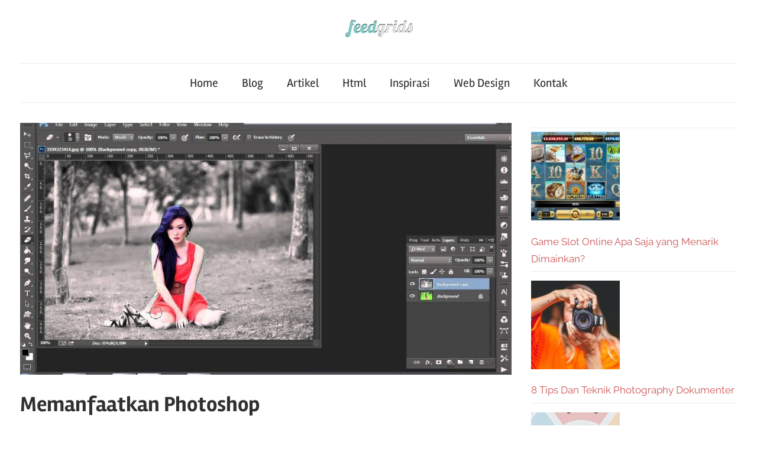

--- FILE ---
content_type: text/html; charset=UTF-8
request_url: https://feedgrids.com/memanfaatkan-photoshop/
body_size: 40790
content:
<!DOCTYPE html>
<html lang="en-US">

<head>
<meta name="keywords" content="slot, slot online, slot88, judi online, situs slot, situs slot online, slot gacor, judi slot, agen slot, slot terpercaya, slot online terpercaya, judi slot online, slot online gacor, agen slot online, situs judi online, agen judi online">
<meta charset="UTF-8">
<meta name="viewport" content="width=device-width, initial-scale=1">
<link rel="profile" href="http://gmpg.org/xfn/11">

<meta name='robots' content='index, follow, max-image-preview:large, max-snippet:-1, max-video-preview:-1' />

	<!-- This site is optimized with the Yoast SEO plugin v19.10 - https://yoast.com/wordpress/plugins/seo/ -->
	<title>Feedgrids</title>
	<meta name="description" content="Blog bahas design, fotografi, photoshop, html5" />
	<link rel="canonical" href="https://feedgrids.com/memanfaatkan-photoshop/" />
	<meta property="og:locale" content="en_US" />
	<meta property="og:type" content="article" />
	<meta property="og:title" content="Feedgrids" />
	<meta property="og:description" content="Blog bahas design, fotografi, photoshop, html5" />
	<meta property="og:url" content="https://feedgrids.com/memanfaatkan-photoshop/" />
	<meta property="og:site_name" content="Feedgrids - Blog Design, Fotografi, Photoshop &amp; Html5" />
	<meta property="article:modified_time" content="2020-12-08T02:45:10+00:00" />
	<meta property="og:image" content="https://feedgrids.com/wp-content/uploads/2020/05/Memanfaatkan-Photoshop.jpg" />
	<meta property="og:image:width" content="1224" />
	<meta property="og:image:height" content="628" />
	<meta property="og:image:type" content="image/jpeg" />
	<meta name="twitter:card" content="summary_large_image" />
	<meta name="twitter:label1" content="Est. reading time" />
	<meta name="twitter:data1" content="3 minutes" />
	<script type="application/ld+json" class="yoast-schema-graph">{"@context":"https://schema.org","@graph":[{"@type":"WebPage","@id":"https://feedgrids.com/memanfaatkan-photoshop/","url":"https://feedgrids.com/memanfaatkan-photoshop/","name":"Feedgrids","isPartOf":{"@id":"https://feedgrids.com/#website"},"primaryImageOfPage":{"@id":"https://feedgrids.com/memanfaatkan-photoshop/#primaryimage"},"image":{"@id":"https://feedgrids.com/memanfaatkan-photoshop/#primaryimage"},"thumbnailUrl":"https://feedgrids.com/wp-content/uploads/2020/05/Memanfaatkan-Photoshop.jpg","datePublished":"2020-05-26T03:27:29+00:00","dateModified":"2020-12-08T02:45:10+00:00","description":"Blog bahas design, fotografi, photoshop, html5","breadcrumb":{"@id":"https://feedgrids.com/memanfaatkan-photoshop/#breadcrumb"},"inLanguage":"en-US","potentialAction":[{"@type":"ReadAction","target":["https://feedgrids.com/memanfaatkan-photoshop/"]}]},{"@type":"ImageObject","inLanguage":"en-US","@id":"https://feedgrids.com/memanfaatkan-photoshop/#primaryimage","url":"https://feedgrids.com/wp-content/uploads/2020/05/Memanfaatkan-Photoshop.jpg","contentUrl":"https://feedgrids.com/wp-content/uploads/2020/05/Memanfaatkan-Photoshop.jpg","width":1224,"height":628,"caption":"Memanfaatkan Photoshop"},{"@type":"BreadcrumbList","@id":"https://feedgrids.com/memanfaatkan-photoshop/#breadcrumb","itemListElement":[{"@type":"ListItem","position":1,"name":"Home","item":"https://feedgrids.com/"},{"@type":"ListItem","position":2,"name":"Memanfaatkan Photoshop"}]},{"@type":"WebSite","@id":"https://feedgrids.com/#website","url":"https://feedgrids.com/","name":"Feedgrids - Blog Design, Fotografi, Photoshop &amp; Html5","description":"Feedgrids dapatkan info seputar dunia design blog, fotografi, trik dan tips photoshop, dan cara mengoperasikan HTML","publisher":{"@id":"https://feedgrids.com/#organization"},"potentialAction":[{"@type":"SearchAction","target":{"@type":"EntryPoint","urlTemplate":"https://feedgrids.com/?s={search_term_string}"},"query-input":"required name=search_term_string"}],"inLanguage":"en-US"},{"@type":"Organization","@id":"https://feedgrids.com/#organization","name":"Feedgrids - Blog Design, Fotografi, Photoshop &amp; Html5","url":"https://feedgrids.com/","logo":{"@type":"ImageObject","inLanguage":"en-US","@id":"https://feedgrids.com/#/schema/logo/image/","url":"https://feedgrids.com/wp-content/uploads/2019/12/cropped-feedgrids_logo-1.png","contentUrl":"https://feedgrids.com/wp-content/uploads/2019/12/cropped-feedgrids_logo-1.png","width":115,"height":30,"caption":"Feedgrids - Blog Design, Fotografi, Photoshop &amp; Html5"},"image":{"@id":"https://feedgrids.com/#/schema/logo/image/"}}]}</script>
	<!-- / Yoast SEO plugin. -->


<link rel="alternate" type="application/rss+xml" title="Feedgrids - Blog Design, Fotografi, Photoshop &amp; Html5 &raquo; Feed" href="https://feedgrids.com/feed/" />
<script type="text/javascript">
window._wpemojiSettings = {"baseUrl":"https:\/\/s.w.org\/images\/core\/emoji\/14.0.0\/72x72\/","ext":".png","svgUrl":"https:\/\/s.w.org\/images\/core\/emoji\/14.0.0\/svg\/","svgExt":".svg","source":{"concatemoji":"https:\/\/feedgrids.com\/wp-includes\/js\/wp-emoji-release.min.js?ver=6.1.7"}};
/*! This file is auto-generated */
!function(e,a,t){var n,r,o,i=a.createElement("canvas"),p=i.getContext&&i.getContext("2d");function s(e,t){var a=String.fromCharCode,e=(p.clearRect(0,0,i.width,i.height),p.fillText(a.apply(this,e),0,0),i.toDataURL());return p.clearRect(0,0,i.width,i.height),p.fillText(a.apply(this,t),0,0),e===i.toDataURL()}function c(e){var t=a.createElement("script");t.src=e,t.defer=t.type="text/javascript",a.getElementsByTagName("head")[0].appendChild(t)}for(o=Array("flag","emoji"),t.supports={everything:!0,everythingExceptFlag:!0},r=0;r<o.length;r++)t.supports[o[r]]=function(e){if(p&&p.fillText)switch(p.textBaseline="top",p.font="600 32px Arial",e){case"flag":return s([127987,65039,8205,9895,65039],[127987,65039,8203,9895,65039])?!1:!s([55356,56826,55356,56819],[55356,56826,8203,55356,56819])&&!s([55356,57332,56128,56423,56128,56418,56128,56421,56128,56430,56128,56423,56128,56447],[55356,57332,8203,56128,56423,8203,56128,56418,8203,56128,56421,8203,56128,56430,8203,56128,56423,8203,56128,56447]);case"emoji":return!s([129777,127995,8205,129778,127999],[129777,127995,8203,129778,127999])}return!1}(o[r]),t.supports.everything=t.supports.everything&&t.supports[o[r]],"flag"!==o[r]&&(t.supports.everythingExceptFlag=t.supports.everythingExceptFlag&&t.supports[o[r]]);t.supports.everythingExceptFlag=t.supports.everythingExceptFlag&&!t.supports.flag,t.DOMReady=!1,t.readyCallback=function(){t.DOMReady=!0},t.supports.everything||(n=function(){t.readyCallback()},a.addEventListener?(a.addEventListener("DOMContentLoaded",n,!1),e.addEventListener("load",n,!1)):(e.attachEvent("onload",n),a.attachEvent("onreadystatechange",function(){"complete"===a.readyState&&t.readyCallback()})),(e=t.source||{}).concatemoji?c(e.concatemoji):e.wpemoji&&e.twemoji&&(c(e.twemoji),c(e.wpemoji)))}(window,document,window._wpemojiSettings);
</script>
<style type="text/css">
img.wp-smiley,
img.emoji {
	display: inline !important;
	border: none !important;
	box-shadow: none !important;
	height: 1em !important;
	width: 1em !important;
	margin: 0 0.07em !important;
	vertical-align: -0.1em !important;
	background: none !important;
	padding: 0 !important;
}
</style>
	<link rel='stylesheet' id='chronus-theme-fonts-css' href='https://feedgrids.com/wp-content/fonts/1e83ffda1abd4959c93d7adcfbaeb755.css?ver=20201110' type='text/css' media='all' />
<link rel='stylesheet' id='wp-block-library-css' href='https://feedgrids.com/wp-includes/css/dist/block-library/style.min.css?ver=6.1.7' type='text/css' media='all' />
<link rel='stylesheet' id='classic-theme-styles-css' href='https://feedgrids.com/wp-includes/css/classic-themes.min.css?ver=1' type='text/css' media='all' />
<style id='global-styles-inline-css' type='text/css'>
body{--wp--preset--color--black: #000000;--wp--preset--color--cyan-bluish-gray: #abb8c3;--wp--preset--color--white: #ffffff;--wp--preset--color--pale-pink: #f78da7;--wp--preset--color--vivid-red: #cf2e2e;--wp--preset--color--luminous-vivid-orange: #ff6900;--wp--preset--color--luminous-vivid-amber: #fcb900;--wp--preset--color--light-green-cyan: #7bdcb5;--wp--preset--color--vivid-green-cyan: #00d084;--wp--preset--color--pale-cyan-blue: #8ed1fc;--wp--preset--color--vivid-cyan-blue: #0693e3;--wp--preset--color--vivid-purple: #9b51e0;--wp--preset--color--primary: #cc5555;--wp--preset--color--secondary: #b33c3c;--wp--preset--color--tertiary: #992222;--wp--preset--color--accent: #91cc56;--wp--preset--color--highlight: #239999;--wp--preset--color--light-gray: #f0f0f0;--wp--preset--color--gray: #999999;--wp--preset--color--dark-gray: #303030;--wp--preset--gradient--vivid-cyan-blue-to-vivid-purple: linear-gradient(135deg,rgba(6,147,227,1) 0%,rgb(155,81,224) 100%);--wp--preset--gradient--light-green-cyan-to-vivid-green-cyan: linear-gradient(135deg,rgb(122,220,180) 0%,rgb(0,208,130) 100%);--wp--preset--gradient--luminous-vivid-amber-to-luminous-vivid-orange: linear-gradient(135deg,rgba(252,185,0,1) 0%,rgba(255,105,0,1) 100%);--wp--preset--gradient--luminous-vivid-orange-to-vivid-red: linear-gradient(135deg,rgba(255,105,0,1) 0%,rgb(207,46,46) 100%);--wp--preset--gradient--very-light-gray-to-cyan-bluish-gray: linear-gradient(135deg,rgb(238,238,238) 0%,rgb(169,184,195) 100%);--wp--preset--gradient--cool-to-warm-spectrum: linear-gradient(135deg,rgb(74,234,220) 0%,rgb(151,120,209) 20%,rgb(207,42,186) 40%,rgb(238,44,130) 60%,rgb(251,105,98) 80%,rgb(254,248,76) 100%);--wp--preset--gradient--blush-light-purple: linear-gradient(135deg,rgb(255,206,236) 0%,rgb(152,150,240) 100%);--wp--preset--gradient--blush-bordeaux: linear-gradient(135deg,rgb(254,205,165) 0%,rgb(254,45,45) 50%,rgb(107,0,62) 100%);--wp--preset--gradient--luminous-dusk: linear-gradient(135deg,rgb(255,203,112) 0%,rgb(199,81,192) 50%,rgb(65,88,208) 100%);--wp--preset--gradient--pale-ocean: linear-gradient(135deg,rgb(255,245,203) 0%,rgb(182,227,212) 50%,rgb(51,167,181) 100%);--wp--preset--gradient--electric-grass: linear-gradient(135deg,rgb(202,248,128) 0%,rgb(113,206,126) 100%);--wp--preset--gradient--midnight: linear-gradient(135deg,rgb(2,3,129) 0%,rgb(40,116,252) 100%);--wp--preset--duotone--dark-grayscale: url('#wp-duotone-dark-grayscale');--wp--preset--duotone--grayscale: url('#wp-duotone-grayscale');--wp--preset--duotone--purple-yellow: url('#wp-duotone-purple-yellow');--wp--preset--duotone--blue-red: url('#wp-duotone-blue-red');--wp--preset--duotone--midnight: url('#wp-duotone-midnight');--wp--preset--duotone--magenta-yellow: url('#wp-duotone-magenta-yellow');--wp--preset--duotone--purple-green: url('#wp-duotone-purple-green');--wp--preset--duotone--blue-orange: url('#wp-duotone-blue-orange');--wp--preset--font-size--small: 16px;--wp--preset--font-size--medium: 24px;--wp--preset--font-size--large: 36px;--wp--preset--font-size--x-large: 42px;--wp--preset--font-size--extra-large: 48px;--wp--preset--font-size--huge: 64px;--wp--preset--spacing--20: 0.44rem;--wp--preset--spacing--30: 0.67rem;--wp--preset--spacing--40: 1rem;--wp--preset--spacing--50: 1.5rem;--wp--preset--spacing--60: 2.25rem;--wp--preset--spacing--70: 3.38rem;--wp--preset--spacing--80: 5.06rem;}:where(.is-layout-flex){gap: 0.5em;}body .is-layout-flow > .alignleft{float: left;margin-inline-start: 0;margin-inline-end: 2em;}body .is-layout-flow > .alignright{float: right;margin-inline-start: 2em;margin-inline-end: 0;}body .is-layout-flow > .aligncenter{margin-left: auto !important;margin-right: auto !important;}body .is-layout-constrained > .alignleft{float: left;margin-inline-start: 0;margin-inline-end: 2em;}body .is-layout-constrained > .alignright{float: right;margin-inline-start: 2em;margin-inline-end: 0;}body .is-layout-constrained > .aligncenter{margin-left: auto !important;margin-right: auto !important;}body .is-layout-constrained > :where(:not(.alignleft):not(.alignright):not(.alignfull)){max-width: var(--wp--style--global--content-size);margin-left: auto !important;margin-right: auto !important;}body .is-layout-constrained > .alignwide{max-width: var(--wp--style--global--wide-size);}body .is-layout-flex{display: flex;}body .is-layout-flex{flex-wrap: wrap;align-items: center;}body .is-layout-flex > *{margin: 0;}:where(.wp-block-columns.is-layout-flex){gap: 2em;}.has-black-color{color: var(--wp--preset--color--black) !important;}.has-cyan-bluish-gray-color{color: var(--wp--preset--color--cyan-bluish-gray) !important;}.has-white-color{color: var(--wp--preset--color--white) !important;}.has-pale-pink-color{color: var(--wp--preset--color--pale-pink) !important;}.has-vivid-red-color{color: var(--wp--preset--color--vivid-red) !important;}.has-luminous-vivid-orange-color{color: var(--wp--preset--color--luminous-vivid-orange) !important;}.has-luminous-vivid-amber-color{color: var(--wp--preset--color--luminous-vivid-amber) !important;}.has-light-green-cyan-color{color: var(--wp--preset--color--light-green-cyan) !important;}.has-vivid-green-cyan-color{color: var(--wp--preset--color--vivid-green-cyan) !important;}.has-pale-cyan-blue-color{color: var(--wp--preset--color--pale-cyan-blue) !important;}.has-vivid-cyan-blue-color{color: var(--wp--preset--color--vivid-cyan-blue) !important;}.has-vivid-purple-color{color: var(--wp--preset--color--vivid-purple) !important;}.has-black-background-color{background-color: var(--wp--preset--color--black) !important;}.has-cyan-bluish-gray-background-color{background-color: var(--wp--preset--color--cyan-bluish-gray) !important;}.has-white-background-color{background-color: var(--wp--preset--color--white) !important;}.has-pale-pink-background-color{background-color: var(--wp--preset--color--pale-pink) !important;}.has-vivid-red-background-color{background-color: var(--wp--preset--color--vivid-red) !important;}.has-luminous-vivid-orange-background-color{background-color: var(--wp--preset--color--luminous-vivid-orange) !important;}.has-luminous-vivid-amber-background-color{background-color: var(--wp--preset--color--luminous-vivid-amber) !important;}.has-light-green-cyan-background-color{background-color: var(--wp--preset--color--light-green-cyan) !important;}.has-vivid-green-cyan-background-color{background-color: var(--wp--preset--color--vivid-green-cyan) !important;}.has-pale-cyan-blue-background-color{background-color: var(--wp--preset--color--pale-cyan-blue) !important;}.has-vivid-cyan-blue-background-color{background-color: var(--wp--preset--color--vivid-cyan-blue) !important;}.has-vivid-purple-background-color{background-color: var(--wp--preset--color--vivid-purple) !important;}.has-black-border-color{border-color: var(--wp--preset--color--black) !important;}.has-cyan-bluish-gray-border-color{border-color: var(--wp--preset--color--cyan-bluish-gray) !important;}.has-white-border-color{border-color: var(--wp--preset--color--white) !important;}.has-pale-pink-border-color{border-color: var(--wp--preset--color--pale-pink) !important;}.has-vivid-red-border-color{border-color: var(--wp--preset--color--vivid-red) !important;}.has-luminous-vivid-orange-border-color{border-color: var(--wp--preset--color--luminous-vivid-orange) !important;}.has-luminous-vivid-amber-border-color{border-color: var(--wp--preset--color--luminous-vivid-amber) !important;}.has-light-green-cyan-border-color{border-color: var(--wp--preset--color--light-green-cyan) !important;}.has-vivid-green-cyan-border-color{border-color: var(--wp--preset--color--vivid-green-cyan) !important;}.has-pale-cyan-blue-border-color{border-color: var(--wp--preset--color--pale-cyan-blue) !important;}.has-vivid-cyan-blue-border-color{border-color: var(--wp--preset--color--vivid-cyan-blue) !important;}.has-vivid-purple-border-color{border-color: var(--wp--preset--color--vivid-purple) !important;}.has-vivid-cyan-blue-to-vivid-purple-gradient-background{background: var(--wp--preset--gradient--vivid-cyan-blue-to-vivid-purple) !important;}.has-light-green-cyan-to-vivid-green-cyan-gradient-background{background: var(--wp--preset--gradient--light-green-cyan-to-vivid-green-cyan) !important;}.has-luminous-vivid-amber-to-luminous-vivid-orange-gradient-background{background: var(--wp--preset--gradient--luminous-vivid-amber-to-luminous-vivid-orange) !important;}.has-luminous-vivid-orange-to-vivid-red-gradient-background{background: var(--wp--preset--gradient--luminous-vivid-orange-to-vivid-red) !important;}.has-very-light-gray-to-cyan-bluish-gray-gradient-background{background: var(--wp--preset--gradient--very-light-gray-to-cyan-bluish-gray) !important;}.has-cool-to-warm-spectrum-gradient-background{background: var(--wp--preset--gradient--cool-to-warm-spectrum) !important;}.has-blush-light-purple-gradient-background{background: var(--wp--preset--gradient--blush-light-purple) !important;}.has-blush-bordeaux-gradient-background{background: var(--wp--preset--gradient--blush-bordeaux) !important;}.has-luminous-dusk-gradient-background{background: var(--wp--preset--gradient--luminous-dusk) !important;}.has-pale-ocean-gradient-background{background: var(--wp--preset--gradient--pale-ocean) !important;}.has-electric-grass-gradient-background{background: var(--wp--preset--gradient--electric-grass) !important;}.has-midnight-gradient-background{background: var(--wp--preset--gradient--midnight) !important;}.has-small-font-size{font-size: var(--wp--preset--font-size--small) !important;}.has-medium-font-size{font-size: var(--wp--preset--font-size--medium) !important;}.has-large-font-size{font-size: var(--wp--preset--font-size--large) !important;}.has-x-large-font-size{font-size: var(--wp--preset--font-size--x-large) !important;}
.wp-block-navigation a:where(:not(.wp-element-button)){color: inherit;}
:where(.wp-block-columns.is-layout-flex){gap: 2em;}
.wp-block-pullquote{font-size: 1.5em;line-height: 1.6;}
</style>
<link rel='stylesheet' id='chronus-stylesheet-css' href='https://feedgrids.com/wp-content/themes/chronus/style.css?ver=2.1' type='text/css' media='all' />
<style id='chronus-stylesheet-inline-css' type='text/css'>
.site-title, .site-description { position: absolute; clip: rect(1px, 1px, 1px, 1px); width: 1px; height: 1px; overflow: hidden; }
</style>
<link rel='stylesheet' id='chronus-safari-flexbox-fixes-css' href='https://feedgrids.com/wp-content/themes/chronus/assets/css/safari-flexbox-fixes.css?ver=20200420' type='text/css' media='all' />
<script type='text/javascript' src='https://feedgrids.com/wp-content/themes/chronus/assets/js/svgxuse.min.js?ver=1.2.6' id='svgxuse-js'></script>
<link rel="https://api.w.org/" href="https://feedgrids.com/wp-json/" /><link rel="alternate" type="application/json" href="https://feedgrids.com/wp-json/wp/v2/pages/71" /><link rel="EditURI" type="application/rsd+xml" title="RSD" href="https://feedgrids.com/xmlrpc.php?rsd" />
<link rel="wlwmanifest" type="application/wlwmanifest+xml" href="https://feedgrids.com/wp-includes/wlwmanifest.xml" />
<meta name="generator" content="WordPress 6.1.7" />
<link rel='shortlink' href='https://feedgrids.com/?p=71' />
<link rel="alternate" type="application/json+oembed" href="https://feedgrids.com/wp-json/oembed/1.0/embed?url=https%3A%2F%2Ffeedgrids.com%2Fmemanfaatkan-photoshop%2F" />
<link rel="alternate" type="text/xml+oembed" href="https://feedgrids.com/wp-json/oembed/1.0/embed?url=https%3A%2F%2Ffeedgrids.com%2Fmemanfaatkan-photoshop%2F&#038;format=xml" />
<link rel="icon" href="https://feedgrids.com/wp-content/uploads/2019/12/cropped-f_400x400-32x32.jpg" sizes="32x32" />
<link rel="icon" href="https://feedgrids.com/wp-content/uploads/2019/12/cropped-f_400x400-192x192.jpg" sizes="192x192" />
<link rel="apple-touch-icon" href="https://feedgrids.com/wp-content/uploads/2019/12/cropped-f_400x400-180x180.jpg" />
<meta name="msapplication-TileImage" content="https://feedgrids.com/wp-content/uploads/2019/12/cropped-f_400x400-270x270.jpg" />
</head>

<body class="page-template-default page page-id-71 wp-custom-logo wp-embed-responsive">
<svg xmlns="http://www.w3.org/2000/svg" viewBox="0 0 0 0" width="0" height="0" focusable="false" role="none" style="visibility: hidden; position: absolute; left: -9999px; overflow: hidden;" ><defs><filter id="wp-duotone-dark-grayscale"><feColorMatrix color-interpolation-filters="sRGB" type="matrix" values=" .299 .587 .114 0 0 .299 .587 .114 0 0 .299 .587 .114 0 0 .299 .587 .114 0 0 " /><feComponentTransfer color-interpolation-filters="sRGB" ><feFuncR type="table" tableValues="0 0.49803921568627" /><feFuncG type="table" tableValues="0 0.49803921568627" /><feFuncB type="table" tableValues="0 0.49803921568627" /><feFuncA type="table" tableValues="1 1" /></feComponentTransfer><feComposite in2="SourceGraphic" operator="in" /></filter></defs></svg><svg xmlns="http://www.w3.org/2000/svg" viewBox="0 0 0 0" width="0" height="0" focusable="false" role="none" style="visibility: hidden; position: absolute; left: -9999px; overflow: hidden;" ><defs><filter id="wp-duotone-grayscale"><feColorMatrix color-interpolation-filters="sRGB" type="matrix" values=" .299 .587 .114 0 0 .299 .587 .114 0 0 .299 .587 .114 0 0 .299 .587 .114 0 0 " /><feComponentTransfer color-interpolation-filters="sRGB" ><feFuncR type="table" tableValues="0 1" /><feFuncG type="table" tableValues="0 1" /><feFuncB type="table" tableValues="0 1" /><feFuncA type="table" tableValues="1 1" /></feComponentTransfer><feComposite in2="SourceGraphic" operator="in" /></filter></defs></svg><svg xmlns="http://www.w3.org/2000/svg" viewBox="0 0 0 0" width="0" height="0" focusable="false" role="none" style="visibility: hidden; position: absolute; left: -9999px; overflow: hidden;" ><defs><filter id="wp-duotone-purple-yellow"><feColorMatrix color-interpolation-filters="sRGB" type="matrix" values=" .299 .587 .114 0 0 .299 .587 .114 0 0 .299 .587 .114 0 0 .299 .587 .114 0 0 " /><feComponentTransfer color-interpolation-filters="sRGB" ><feFuncR type="table" tableValues="0.54901960784314 0.98823529411765" /><feFuncG type="table" tableValues="0 1" /><feFuncB type="table" tableValues="0.71764705882353 0.25490196078431" /><feFuncA type="table" tableValues="1 1" /></feComponentTransfer><feComposite in2="SourceGraphic" operator="in" /></filter></defs></svg><svg xmlns="http://www.w3.org/2000/svg" viewBox="0 0 0 0" width="0" height="0" focusable="false" role="none" style="visibility: hidden; position: absolute; left: -9999px; overflow: hidden;" ><defs><filter id="wp-duotone-blue-red"><feColorMatrix color-interpolation-filters="sRGB" type="matrix" values=" .299 .587 .114 0 0 .299 .587 .114 0 0 .299 .587 .114 0 0 .299 .587 .114 0 0 " /><feComponentTransfer color-interpolation-filters="sRGB" ><feFuncR type="table" tableValues="0 1" /><feFuncG type="table" tableValues="0 0.27843137254902" /><feFuncB type="table" tableValues="0.5921568627451 0.27843137254902" /><feFuncA type="table" tableValues="1 1" /></feComponentTransfer><feComposite in2="SourceGraphic" operator="in" /></filter></defs></svg><svg xmlns="http://www.w3.org/2000/svg" viewBox="0 0 0 0" width="0" height="0" focusable="false" role="none" style="visibility: hidden; position: absolute; left: -9999px; overflow: hidden;" ><defs><filter id="wp-duotone-midnight"><feColorMatrix color-interpolation-filters="sRGB" type="matrix" values=" .299 .587 .114 0 0 .299 .587 .114 0 0 .299 .587 .114 0 0 .299 .587 .114 0 0 " /><feComponentTransfer color-interpolation-filters="sRGB" ><feFuncR type="table" tableValues="0 0" /><feFuncG type="table" tableValues="0 0.64705882352941" /><feFuncB type="table" tableValues="0 1" /><feFuncA type="table" tableValues="1 1" /></feComponentTransfer><feComposite in2="SourceGraphic" operator="in" /></filter></defs></svg><svg xmlns="http://www.w3.org/2000/svg" viewBox="0 0 0 0" width="0" height="0" focusable="false" role="none" style="visibility: hidden; position: absolute; left: -9999px; overflow: hidden;" ><defs><filter id="wp-duotone-magenta-yellow"><feColorMatrix color-interpolation-filters="sRGB" type="matrix" values=" .299 .587 .114 0 0 .299 .587 .114 0 0 .299 .587 .114 0 0 .299 .587 .114 0 0 " /><feComponentTransfer color-interpolation-filters="sRGB" ><feFuncR type="table" tableValues="0.78039215686275 1" /><feFuncG type="table" tableValues="0 0.94901960784314" /><feFuncB type="table" tableValues="0.35294117647059 0.47058823529412" /><feFuncA type="table" tableValues="1 1" /></feComponentTransfer><feComposite in2="SourceGraphic" operator="in" /></filter></defs></svg><svg xmlns="http://www.w3.org/2000/svg" viewBox="0 0 0 0" width="0" height="0" focusable="false" role="none" style="visibility: hidden; position: absolute; left: -9999px; overflow: hidden;" ><defs><filter id="wp-duotone-purple-green"><feColorMatrix color-interpolation-filters="sRGB" type="matrix" values=" .299 .587 .114 0 0 .299 .587 .114 0 0 .299 .587 .114 0 0 .299 .587 .114 0 0 " /><feComponentTransfer color-interpolation-filters="sRGB" ><feFuncR type="table" tableValues="0.65098039215686 0.40392156862745" /><feFuncG type="table" tableValues="0 1" /><feFuncB type="table" tableValues="0.44705882352941 0.4" /><feFuncA type="table" tableValues="1 1" /></feComponentTransfer><feComposite in2="SourceGraphic" operator="in" /></filter></defs></svg><svg xmlns="http://www.w3.org/2000/svg" viewBox="0 0 0 0" width="0" height="0" focusable="false" role="none" style="visibility: hidden; position: absolute; left: -9999px; overflow: hidden;" ><defs><filter id="wp-duotone-blue-orange"><feColorMatrix color-interpolation-filters="sRGB" type="matrix" values=" .299 .587 .114 0 0 .299 .587 .114 0 0 .299 .587 .114 0 0 .299 .587 .114 0 0 " /><feComponentTransfer color-interpolation-filters="sRGB" ><feFuncR type="table" tableValues="0.098039215686275 1" /><feFuncG type="table" tableValues="0 0.66274509803922" /><feFuncB type="table" tableValues="0.84705882352941 0.41960784313725" /><feFuncA type="table" tableValues="1 1" /></feComponentTransfer><feComposite in2="SourceGraphic" operator="in" /></filter></defs></svg>
	<a class="skip-link screen-reader-text" href="#content">Skip to content</a>

	
	
	
	<div id="page" class="hfeed site">

		
		<header id="masthead" class="site-header clearfix" role="banner">

			<div class="header-main container clearfix">

				<div id="logo" class="site-branding clearfix">

					<a href="https://feedgrids.com/" class="custom-logo-link" rel="home"><img width="115" height="30" src="https://feedgrids.com/wp-content/uploads/2019/12/cropped-feedgrids_logo-1.png" class="custom-logo" alt="Feedgrids &#8211; Blog Design, Fotografi, Photoshop &amp; Html5" decoding="async" /></a>					
			<p class="site-title"><a href="https://feedgrids.com/" rel="home">Feedgrids &#8211; Blog Design, Fotografi, Photoshop &amp; Html5</a></p>

							
			<p class="site-description">Feedgrids dapatkan info seputar dunia design blog, fotografi, trik dan tips photoshop, dan cara mengoperasikan HTML</p>

		
				</div><!-- .site-branding -->

			</div><!-- .header-main -->

			

	<div id="main-navigation-wrap" class="primary-navigation-wrap">

		<button class="primary-menu-toggle menu-toggle" aria-controls="primary-menu" aria-expanded="false" >
			<svg class="icon icon-menu" aria-hidden="true" role="img"> <use xlink:href="https://feedgrids.com/wp-content/themes/chronus/assets/icons/genericons-neue.svg#menu"></use> </svg><svg class="icon icon-close" aria-hidden="true" role="img"> <use xlink:href="https://feedgrids.com/wp-content/themes/chronus/assets/icons/genericons-neue.svg#close"></use> </svg>			<span class="menu-toggle-text">Menu</span>
		</button>

		<div class="primary-navigation">

			<nav id="site-navigation" class="main-navigation" role="navigation"  aria-label="Primary Menu">

				<ul id="primary-menu" class="menu"><li id="menu-item-112" class="menu-item menu-item-type-custom menu-item-object-custom menu-item-112"><a href="http://www.feedgrids.com/">Home</a></li>
<li id="menu-item-14" class="menu-item menu-item-type-taxonomy menu-item-object-category menu-item-14"><a href="https://feedgrids.com/category/blog/">Blog</a></li>
<li id="menu-item-13" class="menu-item menu-item-type-taxonomy menu-item-object-category menu-item-13"><a href="https://feedgrids.com/category/artikel/">Artikel</a></li>
<li id="menu-item-17" class="menu-item menu-item-type-taxonomy menu-item-object-category menu-item-17"><a href="https://feedgrids.com/category/html/">Html</a></li>
<li id="menu-item-18" class="menu-item menu-item-type-taxonomy menu-item-object-category menu-item-18"><a href="https://feedgrids.com/category/inspirasi/">Inspirasi</a></li>
<li id="menu-item-19" class="menu-item menu-item-type-taxonomy menu-item-object-category menu-item-19"><a href="https://feedgrids.com/category/web-design/">Web Design</a></li>
<li id="menu-item-12" class="menu-item menu-item-type-post_type menu-item-object-page menu-item-12"><a href="https://feedgrids.com/kontak/">Kontak</a></li>
</ul>			</nav><!-- #site-navigation -->

		</div><!-- .primary-navigation -->

	</div>



		</header><!-- #masthead -->

		
		
		
		<div id="content" class="site-content container clearfix">

	<section id="primary" class="content-single content-area">
		<main id="main" class="site-main" role="main">

			
<article id="post-71" class="post-71 page type-page status-publish has-post-thumbnail hentry">

	<img width="840" height="431" src="https://feedgrids.com/wp-content/uploads/2020/05/Memanfaatkan-Photoshop.jpg" class="attachment-post-thumbnail size-post-thumbnail wp-post-image" alt="Memanfaatkan Photoshop" decoding="async" srcset="https://feedgrids.com/wp-content/uploads/2020/05/Memanfaatkan-Photoshop.jpg 1224w, https://feedgrids.com/wp-content/uploads/2020/05/Memanfaatkan-Photoshop-300x154.jpg 300w, https://feedgrids.com/wp-content/uploads/2020/05/Memanfaatkan-Photoshop-1024x525.jpg 1024w, https://feedgrids.com/wp-content/uploads/2020/05/Memanfaatkan-Photoshop-768x394.jpg 768w" sizes="(max-width: 840px) 100vw, 840px" />
	<header class="entry-header">

		<h1 class="entry-title page-title">Memanfaatkan Photoshop</h1>
	</header><!-- .entry-header -->

	<div class="entry-content clearfix">

		
<p>Memanfaatkan <a href="http://www.feedgrids.com/memanfaatkan-photoshop"><font color="red">Photoshop</font></a> &#8211; Photoshop merupakan salah satu aplikasi yang sangat membantu bagi para pecinta seni fotografi untuk membuat foto lebih dramatis. Banyaknya jenis efek yang bisa dipakai dan dimanfaatkan membuat para editor foto lebih mudah untuk membuat foto lebih menarik. Para editor foto lebih bebas berkreasi dengan foto yang dimilikinya sehingga membuat foto tersebut jauh lebih bernilai seni tinggi. Photoshop memiliki banyak sekali fitur yang bisa dipakai untuk mengubah foto atau sekedar memberikan perbaikan kepada foto yang dimiliki. Tentu saj perbaikan ini dimaksudkan untuk membuat seni fotografi menjadi lebih hidup. Memanfaatkan photoshop dengan lebih baik tentu saja akan membuat seni foto menjadi lebih dinamis dari kelihatannya.</p>



<p>Ada beberapa teknik yang bisa dimanfaatkan oleh para editor foto. Salah satunya untuk membuat sebuah foto menjadi berwarna hitam putih dengan lebih dramatis. Salah satu fitur yang bisa dimanfaatkan oleh para editor foto adalah dengan menggunakan chanel mixer. Fitur chanel mixer ini memberikan pilihan untuk mengedit foto sesuai dengan keinginan. Jika ingin merubah foto menggunakan channel mixer cukup mudah. Hanya perlu membuka menu layer, kemudian adjusment layer kemudian channel mixer. Pada channel mixer ini anda bisa pilih menu monocrom. Setelah itu, anda bisa atur sendiri untuk titik kontrasnya dengan menu yang ada di dalamnya.</p>



<p>Teknik berikutnya yang bisa sangat membantu para editor foto untuk membuat foto lebih sempurna adalah untuk membuat gigi menjadi lebih putih. Terkadang hasil jepretan kamera membuat gigi model yang seharusnya terlihat putih menjadi terlihat kuning. Akan tetapi tidak perlu risau ada menu vibrance yang akan membantu membuat gigi model kembali putih. Caranya adalah dengan akses menu layer, kemudian adjustment layer. Setelah itu klik vibrance dan turunkan angka vibran. Setelah itu fokuskan pada gigi dan invert. Setelah selesai, gigi model akan terlihat lebih putih dari yang sebelumnya. Cara ini sering digunakan oleh para editor foto untuk membuat gigi model menjadi lebih putih dan bersih.</p>



<p>Berikutnya yang paling sering dipakai oleh para editor foto adalah bagaimana caranya untuk mengubah warna dengan lebih cepat. Photoshop memiliki menu khusus untuk membuat perubahan pada warna. Mulai dari warna pakaian hingga warna topi atau warna latar belakang dengan mudah. Caranya adalah dengan menggunakan menu blend mode yang membuat warnanya menjadi berbeda. Aktifkan menu laso tool. Kemudian anda bisa arahkan menuju ke objek yang akan diganti warnanya setelah itu, ganti warna menggunakan menu brush. Setelah itu gunakan menu blend mode. Setelah itu anda akan lihat sendiri hasilnya perubahan warna bisa terjadi dengan lebih sempurna.</p>



<div class="wp-block-image"><figure class="aligncenter size-large"><img decoding="async" loading="lazy" width="820" height="656" src="http://www.feedgrids.com/wp-content/uploads/2020/05/Photoshop-1.jpg" alt="" class="wp-image-75" srcset="https://feedgrids.com/wp-content/uploads/2020/05/Photoshop-1.jpg 820w, https://feedgrids.com/wp-content/uploads/2020/05/Photoshop-1-300x240.jpg 300w, https://feedgrids.com/wp-content/uploads/2020/05/Photoshop-1-768x614.jpg 768w" sizes="(max-width: 820px) 100vw, 820px" /></figure></div>



<p>Banyaknya menu photoshop membuat para penggiat seni fotografi menjadi terbantu. Sebab dengan adanya aplikasi photoshop, membuat para editor foto bisa berkreasi dengan bebas untuk foto yang diinginkan. Bermain-main dengan foto dan membuat efek yang tidak terduga dengan hasil cetak foto merupakan sebuah seni yang membutuhkan kreativitas. Oleh karenanya phptoshop dengan menu-menunya memberikan solusi untuk membuat foto lebih terlihat dramatis. Sebab foto-foto tersebut sudah diberi beberapa efek yang cukup kuat untuk memperkuat efek dari foto tersebut. Bermain dengan aplikasi photoshop dengan memanfaatkan menu-menunya dapat membuat foto slide show yang dihasilkan menjadi lebih indah dan menarik untuk dipandang jika dibandingkan ketika foto taruhan bola tidak menggunakan aplikasi photoshop. Setidaknya foto kasino online menjadi lebih kreatif dengan menggunakan aplikasi photoshop.</p>



<p>[wpspw_post show_full_content=&#8221;true&#8221;]</p>

		
	</div><!-- .entry-content -->

</article>

		</main><!-- #main -->
	</section><!-- #primary -->

	
	<section id="secondary" class="sidebar widget-area clearfix" role="complementary">

		<aside id="block-4" class="widget widget_block widget_recent_entries clearfix"><ul class="wp-block-latest-posts__list wp-block-latest-posts"><li><div class="wp-block-latest-posts__featured-image"><img width="150" height="150" src="https://feedgrids.com/wp-content/uploads/2023/08/Game-Slot-Online-Apa-Saja-yang-Menarik-Dimainkan-150x150.jpg" class="attachment-thumbnail size-thumbnail wp-post-image" alt="Game Slot Online Apa Saja yang Menarik Dimainkan" decoding="async" loading="lazy" style="" /></div><a class="wp-block-latest-posts__post-title" href="https://feedgrids.com/game-slot-online-apa-saja-yang-menarik-dimainkan/">Game Slot Online Apa Saja yang Menarik Dimainkan?</a></li>
<li><div class="wp-block-latest-posts__featured-image"><img width="150" height="150" src="https://feedgrids.com/wp-content/uploads/2023/05/8-Tips-Dan-Teknik-Photography-Dokumenter-150x150.jpg" class="attachment-thumbnail size-thumbnail wp-post-image" alt="" decoding="async" loading="lazy" style="" /></div><a class="wp-block-latest-posts__post-title" href="https://feedgrids.com/8-tips-dan-teknik-photography-dokumenter/">8 Tips Dan Teknik Photography Dokumenter</a></li>
<li><div class="wp-block-latest-posts__featured-image"><img width="150" height="150" src="https://feedgrids.com/wp-content/uploads/2023/04/Tren-Desain-Grafis-Inovatif-di-Tahun-2023-150x150.jpg" class="attachment-thumbnail size-thumbnail wp-post-image" alt="" decoding="async" loading="lazy" style="" /></div><a class="wp-block-latest-posts__post-title" href="https://feedgrids.com/tren-desain-grafis-inovatif-di-tahun-2023/">Tren Desain Grafis Inovatif di Tahun 2023</a></li>
<li><div class="wp-block-latest-posts__featured-image"><img width="150" height="150" src="https://feedgrids.com/wp-content/uploads/2023/04/Tips-Fotografi-Lanskap-Seni-Rupa-untuk-Foto-Menakjubkan-150x150.jpg" class="attachment-thumbnail size-thumbnail wp-post-image" alt="" decoding="async" loading="lazy" style="" /></div><a class="wp-block-latest-posts__post-title" href="https://feedgrids.com/tips-fotografi-lanskap-seni-rupa-untuk-foto-menakjubkan/">Tips Fotografi Lanskap Seni Rupa untuk Foto Menakjubkan</a></li>
<li><div class="wp-block-latest-posts__featured-image"><img width="150" height="150" src="https://feedgrids.com/wp-content/uploads/2023/03/Tips-untuk-Foto-Pemandangan-Penuh-Warna-150x150.jpg" class="attachment-thumbnail size-thumbnail wp-post-image" alt="" decoding="async" loading="lazy" style="" /></div><a class="wp-block-latest-posts__post-title" href="https://feedgrids.com/tips-untuk-foto-pemandangan-penuh-warna/">Tips untuk Foto Pemandangan Penuh Warna</a></li>
<li><div class="wp-block-latest-posts__featured-image"><img width="150" height="150" src="https://feedgrids.com/wp-content/uploads/2023/03/Tips-Memotret-Fotografi-Pemandangan-Minimalis-150x150.jpg" class="attachment-thumbnail size-thumbnail wp-post-image" alt="" decoding="async" loading="lazy" style="" /></div><a class="wp-block-latest-posts__post-title" href="https://feedgrids.com/tips-memotret-fotografi-pemandangan-minimalis/">Tips Memotret Fotografi Pemandangan Minimalis</a></li>
<li><div class="wp-block-latest-posts__featured-image"><img width="150" height="150" src="https://feedgrids.com/wp-content/uploads/2023/03/Alat-Desain-Grafis-150x150.jpg" class="attachment-thumbnail size-thumbnail wp-post-image" alt="" decoding="async" loading="lazy" style="" /></div><a class="wp-block-latest-posts__post-title" href="https://feedgrids.com/alat-desain-grafis-media-sosial-online-terbaik/">Alat Desain Grafis Media Sosial Online Terbaik</a></li>
<li><div class="wp-block-latest-posts__featured-image"><img width="150" height="150" src="https://feedgrids.com/wp-content/uploads/2023/03/8-Jenis-Desain-Grafis-yang-Wajib-Diketahui-di-Tahun-2023-150x150.jpg" class="attachment-thumbnail size-thumbnail wp-post-image" alt="" decoding="async" loading="lazy" style="" /></div><a class="wp-block-latest-posts__post-title" href="https://feedgrids.com/8-jenis-desain-grafis-yang-wajib-diketahui-di-tahun-2023/">8 Jenis Desain Grafis yang Wajib Diketahui di Tahun 2023</a></li>
<li><div class="wp-block-latest-posts__featured-image"><img width="150" height="150" src="https://feedgrids.com/wp-content/uploads/2023/03/Desain-Grafis-150x150.webp" class="attachment-thumbnail size-thumbnail wp-post-image" alt="" decoding="async" loading="lazy" style="" /></div><a class="wp-block-latest-posts__post-title" href="https://feedgrids.com/desain-grafis-untuk-toko-online-yang-harus-anda-pertimbangkan/">Desain Grafis untuk Toko Online: Yang Harus Anda Pertimbangkan</a></li>
<li><div class="wp-block-latest-posts__featured-image"><img width="150" height="150" src="https://feedgrids.com/wp-content/uploads/2023/02/4-Teknik-Fotografi-yang-Harus-Dipelajari-Setiap-Pemula-150x150.jpg" class="attachment-thumbnail size-thumbnail wp-post-image" alt="" decoding="async" loading="lazy" style="" /></div><a class="wp-block-latest-posts__post-title" href="https://feedgrids.com/4-teknik-fotografi-yang-harus-dipelajari-setiap-pemula/">4 Teknik Fotografi yang Harus Dipelajari Setiap Pemula</a></li>
</ul></aside><aside id="block-6" class="widget widget_block clearfix">
<pre class="wp-block-code"><code><a href="https://www.ralphmag.org">Gacor</a></code></pre>
</aside>
	</section><!-- #secondary -->



	</div><!-- #content -->

	
	<div id="footer" class="footer-wrap">

		<footer id="colophon" class="site-footer container clearfix" role="contentinfo">

			<div id="footer-text" class="site-info">
								
		<span class="credit-link">
			WordPress Theme: Chronus by ThemeZee.		</span>

					</div><!-- .site-info -->

		</footer><!-- #colophon -->

	</div>

</div><!-- #page -->

<script type='text/javascript' id='chronus-navigation-js-extra'>
/* <![CDATA[ */
var chronusScreenReaderText = {"expand":"Expand child menu","collapse":"Collapse child menu","icon":"<svg class=\"icon icon-expand\" aria-hidden=\"true\" role=\"img\"> <use xlink:href=\"https:\/\/feedgrids.com\/wp-content\/themes\/chronus\/assets\/icons\/genericons-neue.svg#expand\"><\/use> <\/svg>"};
/* ]]> */
</script>
<script type='text/javascript' src='https://feedgrids.com/wp-content/themes/chronus/assets/js/navigation.min.js?ver=20220224' id='chronus-navigation-js'></script>

</body>
</html>
